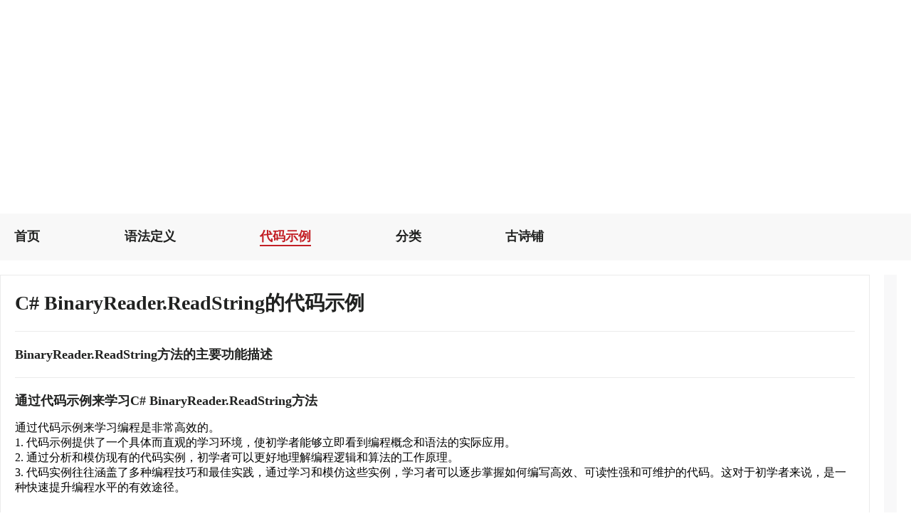

--- FILE ---
content_type: text/html
request_url: http://www.csref.cn/example/System.IO/BinaryReader/ReadString/
body_size: 6987
content:
<!DOCTYPE html>
<html lang="zh-cn">
<head>
    <meta charset="utf-8" />
    <meta name="viewport" content="width=device-width,minimum-scale=1,initial-scale=1" />

    <title>C# BinaryReader.ReadString的代码示例 - CSharp 参考教程</title>

    <link rel="stylesheet" href="/css/csexample.css" />
    <!--link rel="stylesheet" href="/css/csexample.min.css" /-->

    <link rel="canonical" href="http://www.csref.cn/System.IO/BinaryReader/ReadString/" />

    
    

    <meta name="robots" content="index, follow" />
    <meta name="description" content="C# BinaryReader.ReadString方法的代码示例, C# BinaryReader.ReadString源代码解析, C# BinaryReader.ReadString参考实例代码" />
    <meta name="keywords" content="C# BinaryReader.ReadString的代码示例 源代码 代码实例 BinaryReader.ReadString方法 BinaryReader.ReadString用法 System.IO.BinaryReader.ReadString 使用方法">


    <script type="text/JavaScript" src="/csref_tongji.js" defer></script>
    <script type="text/JavaScript" src="/csref_common.js" defer></script>

    <link rel="stylesheet" href="https://cdnjs.cloudflare.com/ajax/libs/highlight.js/10.3.2/styles/default.min.css">
    <script src="https://cdnjs.cloudflare.com/ajax/libs/highlight.js/10.3.2/highlight.min.js"></script>
    <script>hljs.initHighlightingOnLoad();</script>

</head>

<body>
    <div id="wrapper">
        <!-- Navbar -->
        <div id="ad_head"></div>
        <div id="header">
            <div id="navigation">
                <div>
                    <a href="http://www.csref.cn/">首页</a>
                    <a href="http://www.csref.cn/vs100/namespace/System-IO.html">语法定义</a>
                    <a href="#" class="highlight">代码示例</a>
                    <a href="#">分类</a>
                    <a href="http://www.guship.cn/">古诗铺</a>
                </div>

            </div>
        </div>
        <!-- Sidebar -->
        <div id="container">
            <div id="content">
                <div id="left">
                    <div id="ad_left">Ads</div>
                    <div id="menu_side">
                        <div><h2>BinaryReader类的主要方法</h2>
<ul><li><a rel="nofollow" href="/example/System.IO/BinaryReader/Close/" title="BinaryReader.Close代码示例">BinaryReader.Close代码示例</a></li>
<li><a rel="nofollow" href="/example/System.IO/BinaryReader/Read/" title="BinaryReader.Read代码示例">BinaryReader.Read代码示例</a></li>
<li><a rel="nofollow" href="/example/System.IO/BinaryReader/ReadByte/" title="BinaryReader.ReadByte代码示例">BinaryReader.ReadByte代码示例</a></li>
<li><a rel="nofollow" href="/example/System.IO/BinaryReader/ReadBytes/" title="BinaryReader.ReadBytes代码示例">BinaryReader.ReadBytes代码示例</a></li>
<li><a rel="nofollow" href="/example/System.IO/BinaryReader/ReadChars/" title="BinaryReader.ReadChars代码示例">BinaryReader.ReadChars代码示例</a></li>
<li><a rel="nofollow" href="/example/System.IO/BinaryReader/ReadDouble/" title="BinaryReader.ReadDouble代码示例">BinaryReader.ReadDouble代码示例</a></li>
<li><a rel="nofollow" href="/example/System.IO/BinaryReader/ReadInt16/" title="BinaryReader.ReadInt16代码示例">BinaryReader.ReadInt16代码示例</a></li>
<li><a rel="nofollow" href="/example/System.IO/BinaryReader/ReadInt32/" title="BinaryReader.ReadInt32代码示例">BinaryReader.ReadInt32代码示例</a></li>
<li><a rel="nofollow" href="/example/System.IO/BinaryReader/ReadInt64/" title="BinaryReader.ReadInt64代码示例">BinaryReader.ReadInt64代码示例</a></li>
<li><a rel="nofollow" href="/example/System.IO/BinaryReader/ReadSingle/" title="BinaryReader.ReadSingle代码示例">BinaryReader.ReadSingle代码示例</a></li>
<li><a rel="nofollow" href="/example/System.IO/BinaryReader/ReadString/" title="BinaryReader.ReadString代码示例" class="highlight">BinaryReader.ReadString代码示例</a></li>
<li><a rel="nofollow" href="/example/System.IO/BinaryReader/ReadUInt16/" title="BinaryReader.ReadUInt16代码示例">BinaryReader.ReadUInt16代码示例</a></li>
<li><a rel="nofollow" href="/example/System.IO/BinaryReader/ReadUInt32/" title="BinaryReader.ReadUInt32代码示例">BinaryReader.ReadUInt32代码示例</a></li>
<li><a rel="nofollow" href="/example/System.IO/BinaryReader/ReadUInt64/" title="BinaryReader.ReadUInt64代码示例">BinaryReader.ReadUInt64代码示例</a></li>
<li><a rel="nofollow" href="/example/System.IO/BinaryReader/ToString/" title="BinaryReader.ToString代码示例">BinaryReader.ToString代码示例</a></li>
</ul></div>
<ul>
                    </div>
                </div>
                <div id="body_text">
                    <div>
                        <h1>C# BinaryReader.ReadString的代码示例</h1>

                        <h2>BinaryReader.ReadString方法的主要功能描述</h2>
                        <p></p>

                        <h2>通过代码示例来学习C# BinaryReader.ReadString方法</h2>
                        <p>
                            通过代码示例来学习编程是非常高效的。<br />
                            1. 代码示例提供了一个具体而直观的学习环境，使初学者能够立即看到编程概念和语法的实际应用。<br />
                            2. 通过分析和模仿现有的代码实例，初学者可以更好地理解编程逻辑和算法的工作原理。<br />
                            3. 代码实例往往涵盖了多种编程技巧和最佳实践，通过学习和模仿这些实例，学习者可以逐步掌握如何编写高效、可读性强和可维护的代码。这对于初学者来说，是一种快速提升编程水平的有效途径。<br />
                            <br /><br />

                            BinaryReader.ReadString是C#的System.IO命名空间下中的一个方法, 小编为大家找了一些网络大拿们常见的代码示例，源码中的BinaryReader.ReadString() 已经帮大家高亮显示了，大家可以重点学习BinaryReader.ReadString() 方法的写法，从而快速掌握该方法的应用。
                        </p>

                        <h2>BinaryReader.ReadString的代码示例1 - InitializeHashCache()</h2><pre>    <code style="csharp">using System.IO;

        public static void InitializeHashCache()
        {
            HashBinaryPath = Path.Combine(Runtime.ExecutableDir, "Hashes", "GFPAKHashCache.bin");
            string HashExtraPath = Path.Combine(Runtime.ExecutableDir, "Hashes", "GFPAK.txt");

            bool NeedsBaseCacheRebuild = true;
            CurrentVersionHash = GetToolboxVersionHash();

            if (File.Exists(HashBinaryPath))
            {
                using (BinaryReader Reader = new BinaryReader(new FileStream(HashBinaryPath, FileMode.Open)))
                {
                    ulong CacheVersionHash = Reader.ReadUInt64();
                    NeedsBaseCacheRebuild = CacheVersionHash != CurrentVersionHash;
                    uint Count = Reader.ReadUInt32();
                    for (uint HashIndex = 0; HashIndex < Count; HashIndex++)
                    {
                        ulong HashCode = Reader.ReadUInt64();
                        string HashName = Reader<strong style="background-color: yellow;">.ReadString</strong>();
                        PutHash(HashCode, HashName);
                    }
                }
            }

            if (NeedsBaseCacheRebuild)
            {
                GenerateBaseHashList();
            }

            if (File.Exists(HashExtraPath))
            {
                string[] UserHashLines = File.ReadAllLines(HashExtraPath);
                foreach (string Line in UserHashLines){
                    PutHash(Line);
                }
            }

            WriteCache();
        }
    </code></pre><p>开发者ID:&nbsp;KillzXGaming, &nbsp;&nbsp;项目名称:&nbsp;Switch-Toolbox, &nbsp;&nbsp;代码行数:&nbsp;41, &nbsp;&nbsp;代码来源:&nbsp;GFPAKHashCache.cs </p><p>在KillzXGaming提供的InitializeHashCache()方法中，该源代码示例一共有41行， 其中使用了BinaryReader.ReadString()1次, 并且小编将这些方法高亮显示出来了，希望对您了解BinaryReader.ReadString()有帮助。 如果您觉得有帮助的话，请帮忙点赞或转发。<br/>该代码示例的点赞次数为3, 点赞数越大, 从某种程度说明这个示例对了解BinaryReader.ReadString()可能更有帮助。</p><button>点赞(3)</button> <button>不喜欢(2)</button><h2>BinaryReader.ReadString的代码示例2 - ReadCleanupDatabase()</h2><pre>    <code style="csharp">using System.IO;

        private static Dictionary<string, DateTime> ReadCleanupDatabase(string databaseFilename)
        {
            Dictionary<string, DateTime> dbFiles = null;
            if (File.Exists(databaseFilename))
            {
                try
                {
                    // Read database - This is simply a simple binary file containing the list of file and a version number.
                    using (Stream readStream = new FileStream(databaseFilename, FileMode.Open, FileAccess.Read, FileShare.None))
                    using (BinaryReader binReader = new BinaryReader(readStream))
                    {
                        // Validate version number
                        int version = binReader.ReadInt32();
                        if (version == (int)DBVersion.Version)
                        {
                            // Read the list of files.
                            IFormatter formatter = new BinaryFormatter();
                            string dbAsJson = binReader<strong style="background-color: yellow;">.ReadString</strong>();

                            var tmpDbFiles = System.Text.Json.JsonSerializer.Deserialize<Dictionary<string, DateTime>>(dbAsJson, GetCleanupDatabaseJsonSerializerOptions());
                            dbFiles = tmpDbFiles.ToDictionary(kvp => kvp.Key, kvp => kvp.Value, StringComparer.InvariantCultureIgnoreCase);
                        }
                        else
                        {
                            LogWrite("Warning: found cleanup database in incompatible format v{0}, skipped.", version);
                        }

                        readStream.Close();
                    }
                }
                catch
                {
                    // File is likely corrupted.
                    // This is no big deal except that cleanup won't occur.
                    dbFiles = null;
                }
            }
            return dbFiles;
        }
    </code></pre><p>开发者ID:&nbsp;ubisoft, &nbsp;&nbsp;项目名称:&nbsp;Sharpmake, &nbsp;&nbsp;代码行数:&nbsp;41, &nbsp;&nbsp;代码来源:&nbsp;Util.cs </p><p>在ubisoft提供的ReadCleanupDatabase()方法中，该源代码示例一共有41行， 其中使用了BinaryReader.ReadString()1次, 并且小编将这些方法高亮显示出来了，希望对您了解BinaryReader.ReadString()有帮助。 如果您觉得有帮助的话，请帮忙点赞或转发。<br/>该代码示例的点赞次数为3, 点赞数越大, 从某种程度说明这个示例对了解BinaryReader.ReadString()可能更有帮助。</p><button>点赞(3)</button> <button>不喜欢(2)</button><h2>BinaryReader.ReadString的代码示例3 - ListenForConnectionsAsync()</h2><pre>    <code style="csharp">using System.IO;

        private async Task ListenForConnectionsAsync()
        {
            while (!cts.IsCancellationRequested)
            {
                bool namedPipeServerCreated = false;

                try
                {
                    using (NamedPipeServerStream namedPipeServer = new NamedPipeServerStream(PipeName, PipeDirection.InOut, 1, PipeTransmissionMode.Byte, PipeOptions.Asynchronous))
                    {
                        namedPipeServerCreated = true;

                        await namedPipeServer.WaitForConnectionAsync(cts.Token).ConfigureAwait(false);

                        using (BinaryReader reader = new BinaryReader(namedPipeServer, Encoding.UTF8))
                        {
                            int length = reader.ReadInt32();

                            if (length < 0 || length > MaxArgumentsLength)
                            {
                                throw new Exception("Invalid length: " + length);
                            }

                            string[] args = new string[length];

                            for (int i = 0; i < length; i++)
                            {
                                args[i] = reader<strong style="background-color: yellow;">.ReadString</strong>();
                            }

                            OnArgumentsReceived(args);
                        }
                    }
                }
                catch (OperationCanceledException)
                {
                }
                catch (Exception e)
                {
                    DebugHelper.WriteException(e);

                    if (!namedPipeServerCreated)
                    {
                        break;
                    }
                }
            }
        }
    </code></pre><p>开发者ID:&nbsp;ShareX, &nbsp;&nbsp;项目名称:&nbsp;ShareX, &nbsp;&nbsp;代码行数:&nbsp;50, &nbsp;&nbsp;代码来源:&nbsp;SingleInstanceManager.cs </p><p>在ShareX提供的ListenForConnectionsAsync()方法中，该源代码示例一共有50行， 其中使用了BinaryReader.ReadString()1次, 并且小编将这些方法高亮显示出来了，希望对您了解BinaryReader.ReadString()有帮助。 如果您觉得有帮助的话，请帮忙点赞或转发。<br/>该代码示例的点赞次数为3, 点赞数越大, 从某种程度说明这个示例对了解BinaryReader.ReadString()可能更有帮助。</p><button>点赞(3)</button> <button>不喜欢(2)</button><h2>BinaryReader.ReadString的代码示例4 - WriteBinaryFormatterString()</h2><pre>    <code style="csharp">using System.IO;

        [Theory]
        [InlineData("")]
        [InlineData("Hello, world!")]
        [InlineData("[base64]")]
        public void WriteBinaryFormatterString(string value)
        {
            using var stream = new MemoryStream();
            var writer = new BinaryStreamWriter(stream);

            writer.WriteBinaryFormatterString(value);

            stream.Position = 0;
            var reader = new BinaryReader(stream, Encoding.UTF8);
            Assert.Equal(value, reader<strong style="background-color: yellow;">.ReadString</strong>());
        }
    </code></pre><p>开发者ID:&nbsp;Washi1337, &nbsp;&nbsp;项目名称:&nbsp;AsmResolver, &nbsp;&nbsp;代码行数:&nbsp;17, &nbsp;&nbsp;代码来源:&nbsp;BinaryStreamWriterTest.cs </p><p>在Washi1337提供的WriteBinaryFormatterString()方法中，该源代码示例一共有17行， 其中使用了BinaryReader.ReadString()1次, 并且小编将这些方法高亮显示出来了，希望对您了解BinaryReader.ReadString()有帮助。 如果您觉得有帮助的话，请帮忙点赞或转发。<br/>该代码示例的点赞次数为3, 点赞数越大, 从某种程度说明这个示例对了解BinaryReader.ReadString()可能更有帮助。</p><button>点赞(3)</button> <button>不喜欢(2)</button>

                        <h2>BinaryReader.ReadString()方法的常见问题及解答</h2>
                        <h3>C#中BinaryReader.ReadString()的常见错误类型及注意事项</h3>
<p>BinaryReader.ReadString的错误类型有很多， 这里就不一一阐述了，本文只列出一些常见的代码示例供参考，大家可以看一下代码中Catch语句中是否有常见的错误捕获及处理。</p>
<h3>C#中BinaryReader.ReadString()的构造函数有哪些</h3>
<p>BinaryReader.ReadString构造函数功能基本类似，只是参数不同; 目前主流的集成开发环境都已经带智能提醒了，如:Visual Studio; 大家可以非常轻松的通过Visual Studio中的智能提醒，了解对应构造函数的用法。</p>
<h3>如何使用ChartGPT写一段BinaryReader.ReadString的代码</h3>
<p>
你可以在ChartGPT中输入如下的指令：<i>"提供一个如何使用BinaryReader.ReadString的C#代码示例"</i><br />
ChartGPT写出的代码和本文中的小编提供的代码的区别。 ChartGPT发展到现在已经非常聪明了，但需要使用这提供非常专业的问题，才可能有比较好的源代码示例； 而本文中， 小编已经帮您列出来基本所有类和所有方法的使用示例， 而且这些示例基本都是一些网络大佬提供的源码，可以更方便的供一些开发菜鸟或者资深开发参考和学习。
</p>
<h3>BinaryReader.ReadString所在的类及名称空间</h3>
<p>BinaryReader.ReadString是System.IO下的方法。</p>
<h3>BinaryReader.ReadString怎么使用?</h3>
<p>BinaryReader.ReadString使用上比较简单，可以参考MSDN中的帮助文档，也参考本文中提供的5个使用示例。</p>
<h3>BinaryReader.ReadString菜鸟教程</h3>
<p>对于菜鸟来说，本文中提供的5个BinaryReader.ReadString写法都将非常直观的帮您掌握BinaryReader.ReadString的用法，是一个不错的参考教程。</p>


                        <p>
                            本文中的BinaryReader.ReadString方法示例由csref.cn整理自Github/MSDocs等开源代码及文档管理平台，相关代码片段筛选自各路编程大神贡献的开源项目，源码版权归原作者所有，传播和使用请参考对应项目的License；未经允许，请勿转载。
                        </p>
                        <div class="pagination">
                            
                            <a href="/example/System.IO/File/AppendAllLines/"><span>下一篇 ： </span>File.AppendAllLines代码示例</a>
                        </div>
                    </div>
                </div>
            </div>
            <div id="ad_right"></div>
        </div>
    </div>
    <div id="ad_bottom"></div>
    <footer class="cankao" style="text-align:center">
        <div>
            <p id="p1">
                <span>csref.cn提供的内容仅用于学习参考。我们不保证内容的正确性。通过使用本站内容随之而来的风险与本站无关。</span>
                <br>csref.cn简体中文版的所有内容仅供测试，对任何法律问题及风险不承担任何责任。
            </p>
            <p id="p2">
                当使用本站时，代表您已接受了本站的使用条款和隐私条款。版权所有，保留一切权利。
                <a target="_blank" rel="nofollow" href="https://beian.miit.gov.cn">沪ICP备18010062号-1</a>
            </p>
        </div>
    </footer>
</body>

</html>

--- FILE ---
content_type: text/html; charset=utf-8
request_url: https://www.google.com/recaptcha/api2/aframe
body_size: 264
content:
<!DOCTYPE HTML><html><head><meta http-equiv="content-type" content="text/html; charset=UTF-8"></head><body><script nonce="oi6ZgvlrUeiEk9n9McwDug">/** Anti-fraud and anti-abuse applications only. See google.com/recaptcha */ try{var clients={'sodar':'https://pagead2.googlesyndication.com/pagead/sodar?'};window.addEventListener("message",function(a){try{if(a.source===window.parent){var b=JSON.parse(a.data);var c=clients[b['id']];if(c){var d=document.createElement('img');d.src=c+b['params']+'&rc='+(localStorage.getItem("rc::a")?sessionStorage.getItem("rc::b"):"");window.document.body.appendChild(d);sessionStorage.setItem("rc::e",parseInt(sessionStorage.getItem("rc::e")||0)+1);localStorage.setItem("rc::h",'1769765182300');}}}catch(b){}});window.parent.postMessage("_grecaptcha_ready", "*");}catch(b){}</script></body></html>

--- FILE ---
content_type: text/css
request_url: http://www.csref.cn/css/csexample.css
body_size: 2798
content:
* {
  font-family: "Microsoft YaHei";
}
html,
body {
  margin: 0;
  padding: 0;
}
a {
  text-decoration: none;
}
a:hover {
  color: #c32026 !important;
}
a.highlight {
  border-bottom: 2px solid #c32026;
  color: #c32026 !important;
}
#wrapper {
  max-width: 1920px;
  display: flex;
  flex-wrap: wrap;
  margin: 0 auto;
}
#wrapper > div {
  flex-basis: 100%;
}
#header {
  display: flex;
  background-color: #f8f8f8;
  justify-content: center;
  padding: 20px;
  margin-top: 20px;
  position: sticky;
  top: 0;
}
#content {
  flex-grow: 1;
  flex-wrap: wrap-reverse;
  display: flex;
  margin-top: 20px;
}
h1 {
  font-size: 28px;
  color: #212221;
  font-weight: 700;
  margin-top: 0;
  margin-bottom: 20px;
}
h2 {
  font-size: 18px;
  color: #212221;
  font-weight: 700;
  margin-top: 20px;
  margin-bottom: 0;
}
h3 {
  font-size: 16px;
  color: #212221;
  font-weight: 700;
  margin-top: 30px;
  margin-bottom: 10px;
  margin-left: 20px;
}
#container {
  display: flex;
  flex-wrap: wrap;
}
@media (min-width: 992px) {
  #container {
    flex-wrap: nowrap;
  }
}
/* start: pre  
pre code{
  color:#0000dd;
  flex-wrap: wrap; 
}
pre { 
  white-space: pre-wrap;
  word-break: break-all;
  margin: 15px 0 0 0;
  padding: 20px;
  border: 0;
  border: 1px dotted #785;
  background: #f5f5f5;
  line-height:1.4;
  font-family:Consolas;
}

pre code {
  color:#0000dd;
}

pre span {
  color:#999;
}

pre span.code_comment {
  color:#999;
}
*/
#bg-yellow {
    background-color: yellow;
}
/* start: ads  */
#ad_header {
    text-align: center;
    height: 50px;
    line-height: 50px;
}
#ad_bottom {
    text-align: center;
    height: 50px;
    line-height: 50px;
}
#ad_right {
  text-align: center;
}

#ad_header,
#ad_left,
#ad_right {
  background-color: #f8f8f9;
}

#ad_left {

  height: 150px;
  margin-bottom: 20px;
  display: none;
  align-items: center;
  justify-content: center;
}

#ad_right {
  flex-basis: 300px;
  margin-left: 20px;
  margin-right: 20px;
  display: none;
  margin-top: 20px;
  margin-bottom: 20px;
}
@media (min-width: 992px) {
  #ad_right {
    display: block;
  }
}
@media (max-width: 701px) {
  #ad_left {
    display: none;
  }
}
/* end: ads  */

/* start: navigation */
#navigation {
  display: flex;
  flex-wrap: wrap;
  justify-content: space-between;
  align-items: center;
  flex-basis: 1400px;
}
#navigation > div:first-child {
  display: flex;
  flex-grow: 1;
  max-width: 60%;
  justify-content: space-between;
}
#navigation a {
  font-size: 18px;
  font-weight: 700;
  color: #212221;
}
#navigation #search-box {
  flex-basis: 320px;
  position: relative;
  max-width: 30%;
}
#navigation #search-box input {
  padding-left: 20px;
  height: 34px;
  font-size: 12px;
  color: #707070;
  width:calc(100% - 50px);
  border: 1px solid #e6e7e8;
  outline: none;
  padding-right: 30px;
}
#navigation #search-box img {
  position: absolute;
  right: 10px;
  top: 7px;
  cursor: pointer;
}
@media (max-width: 568px) {
  #header{
    background-color: transparent;
    padding-top: 0;
    padding-bottom: 0;
  }
  #navigation > div:first-child {
    max-width: 100%;
    margin-left: -20px;
    margin-right: -20px;
    padding: 20px;
    background-color: #f8f8f8;
  }
  #navigation #search-box {
    max-width: 100%;
    flex-grow: 1;
    margin-top: 20px;
    flex-basis: 100%;
  }
}
/* end: navigation */
/* start: left sidebar */
#left {
  padding-left: 20px;
  padding-right: 20px;
  flex-basis: 300px;
  display: flex;
  flex-direction: column;
}
#menu_side {
  display: flex;
  flex-direction: column;
  flex-grow: 1;
  flex-wrap: wrap;
}
#menu_side > div {
  border: 1px solid #ebebeb;
  padding: 20px;
  text-align: left;
  margin-bottom: 20px;
}
#menu_side > div > ul {
  list-style: none;
  padding-left: 0;
  margin-bottom: 0;
}
#menu_side > div li:not(:last-child) {
  margin-bottom: 20px;
}


#menu_side > div a {
  font-weight: 400;
  font-size: 15px;
  color: #212221;
}
#menu_side > div:last-child {
  flex-grow: 1;
}

@media (max-width: 701px) {
  #left {
    flex-grow: 1;
  }
}
/* end: left sidebar */

/* start: body text */
#body_text {
  flex-grow: 1;
  flex-basis: 320px;
  text-align: left;
  border: 1px solid #ebebeb;
  padding: 20px;
  margin-bottom: 20px;
  max-width: 1180px;
  flex-wrap: wrap;
  word-break: break-all;
}

@media (max-width: 701px) {
  #body_text pre {
    max-width:100%;
	max-height:100%;
	height: auto;
	width:auto;
  }
}

#body_text > div:nth-child(2) {
  font-size: 12px;
  color: #707070;
}
#author {
  margin-right: 20px;
}
#author,
#dynasty {
  color: #001fff;
}
#body_text h2 {
  border-top: 1px solid #ebebeb;
  padding-top: 20px;
  padding-bottom: 0;
}
#body_text > div {
  margin-bottom: 20px;
}
.cankao {
  font-size: 12px;
  color: #707070;
  font-weight: 400;
  margin-bottom: 30px;
}
.cankao a {
  color: #707070;
}
/* start: zhengwen */
.zhengwen {
  margin-top: -10px;
  font-size: 15px;
  color: #212221;
  font-weight: 400;
  letter-spacing: 12px;
  line-height: 28px;
}
.contyishang {
  margin-top: -10px;
  font-size: 15px;
  color: #212221;
  font-weight: 400;
  letter-spacing: 4px;
  line-height: 28px;
}

/* end: zhengwen */
/* start: table */
#body_text table {
  width: 100%;
  font-size: 15px;
  color: #212221;
  text-align: left;
  border-collapse: collapse;
  font-weight: 400;
}
#body_text table {
  background-color: #ccc;
}
#body_text table th {
  background-color: #ccc;
  padding: 10px;
  font-weight: 700;
}
#body_text table tbody td {
  border: 1px solid #ebebeb;
  padding: 10px;
}
#body_text table tr td:first-child {
  white-space: nowrap;
}
#body_text table th:not(:first-child),
#body_text table tbody td:not(:first-child) {
  padding-left: 6%;
}
#body_text table tbody td a {
  color: #001fff;
}

#body_text tbody tr:nth-child(odd){
  background-color:#fff
  }
#body_text tbody tr:nth-child(even){
  background-color:#f1f1f1
}

@media (max-width: 701px) {
  #body_text table th:not(:first-child),
  #body_text table tbody td:not(:first-child) {
    padding-left: 6.25vw;
  }
  #body_text {
    border: none;
  }
}
/* end: table */
/* start: image;*/
@media (max-width: 701px) {
  #body_text img {
    max-width:100%;
	max-height:100%;
	height: auto;
	width:auto;
  }
}
/* end:image;*/
/* start: pagination */
.pagination {
  display: flex;
  flex-wrap: wrap;
  justify-content: center;
  align-items: center;
}
.pagination a {
  padding: 15px;
  border: 1px solid #ebebeb;
  font-size: 15px;
  color: #212221;
  font-weight: 400;
  margin: 10px;
  text-align: center;
  flex-basis: 200px;
  flex-grow: 1;
  max-width: 250px;
}
.pagination a:hover {
  background-color: #ebebeb;
  color: #212221 !important;
}
@media (max-width: 568px) {
  .pagination a {
    max-width: 100%;
    flex-basis: 100%;
    margin-left: 0;
    margin-right: 0;
  }
}
@media (max-width: 701px) {
  .pagination a:first-child {
    margin-left: 0;
  }
  .pagination a:last-child {
    margin-right: 0;
  }
}
/* end: pagination */

/* start: codeexample try page */
.codedemo {
  display: flex;
  flex-wrap: wrap;
  margin-top: 50px;  
}
.codeexample {
    border: 1px solid #ebebeb;
    margin-right: 10px;
    padding: 4px;
    width: 48%;
  }
  .coderesult {
    border: 1px solid #ebebeb;
    margin-left: 10px;
    padding: 4px;
    width: 48%;
  }
@media (max-width: 568px) {
  .codeexample {
    max-width: 100%;
    flex-basis: 100%;
    margin-left: 0;
    margin-right: 0;

  }
  .coderesult {
    max-width: 100%;
    flex-basis: 100%;
    margin-left: 0;
    margin-right: 0;
  }
}
@media (max-width: 701px) {
  .codeexample {
    margin-left: 0;
  }
  .coderesult {
    margin-right: 0;
  }
}


/* end: codeexample try page*/


div.example {
    width: 98%;
    color: #000;
    background-color: #FCFFEE;
    margin: 0 0 5px 0;
    padding: 5px;
    border: 1px solid #d4d4d4;
    background-image: -webkit-linear-gradient(#fff,#FCFFEE 100px); 
    background-image: linear-gradient(#fff,#FCFFEE 100px);
    flex-wrap: wrap;
}
#body_text h2.example {
	font-size: 14px;
    border-bottom: 0px;
    padding-top: 10px;
    padding-bottom: 0px;
}
a.showbtn, a.showbtn:link, a.showbtn:visited, a.tryitbtn, a.tryitbtn:link, a.tryitbtn:visited {
    display: inline-block;
    color: #FFF;
    background-color: #8ac007;
    font-weight: 700;
    font-size: 12px;
    text-align: center;
    padding-left: 15px;
    padding-right: 15px;
    padding-top: 10px;
    padding-bottom: 10px;
    text-decoration: none;
    margin-left: 5px;
    margin-top: 0;
    margin-bottom: 5px;
    border: 1px solid #aaa;
    border-radius: 5px;
    white-space: nowrap;
}

.notice {  
  padding-left: 60px;
  padding-top: 20px;
  padding-right: 20px;
  padding-bottom: 20px;
  border: 1px solid #ebebeb;
  background:url(/images/lamp.jpg) no-repeat left 5px center;
}
.debuginfo {  
  display:  none;
}

/* end: body text */


--- FILE ---
content_type: application/x-javascript
request_url: http://www.csref.cn/csref_tongji.js
body_size: 434
content:
var _hmt = _hmt || [];
(function() {
  var hm = document.createElement("script");
  hm.src = "https://hm.baidu.com/hm.js?335dd80b2ae9b68fafe324c3bbd516c3";
  var s = document.getElementsByTagName("script")[0]; 
  s.parentNode.insertBefore(hm, s);
})();

/*
var _sozzt = _sozzt || [];
(function() {
  var sozz = document.createElement("script");
  sozz.src = "http://js.passport.qihucdn.com/11.0.1.js?f2d0a8e66bfbc417bdb83ce2c190f10f";
  sozz.id = "sozz";
  var s = document.getElementsByTagName("script")[0]; 
  s.parentNode.insertBefore(sozz, s);
})();
*/

--- FILE ---
content_type: application/x-javascript
request_url: http://www.csref.cn/csref_common.js
body_size: 1239
content:
(function() {
  var gads = document.createElement("script");
  gads.src = "https://pagead2.googlesyndication.com/pagead/js/adsbygoogle.js?client=ca-pub-5464011982977481";
  gads.crossorigin = "anonymous";
  gads.async = true;
  var s = document.getElementsByTagName("script")[0]; 
  s.parentNode.insertBefore(gads, s);
})();


 window.onload = function () {
   var adst = document.getElementById("ad_head");
   if(adst != null)
   {
    adst.innerHTML = "<!-- csref_top --><ins class=\"adsbygoogle\" style=\"display:block\" data-ad-client=\"ca-pub-5464011982977481\" data-ad-slot=\"7198073326\" data-ad-format=\"auto\" data-full-width-responsive=\"true\"></ins>";
   }
   (adsbygoogle = window.adsbygoogle || []).push({});

   var adsr = document.getElementById("ad_right");
   if(adsr != null)
   {
    adsr.innerHTML = "<!-- csref_right --><ins class=\"adsbygoogle\" style=\"display:block\" data-ad-client=\"ca-pub-5464011982977481\" data-ad-slot=\"2133448904\" data-ad-format=\"auto\" data-full-width-responsive=\"true\"></ins>";
   }

   (adsbygoogle = window.adsbygoogle || []).push({});


   var adsb = document.getElementById("ad_bottom");
   if(adsb != null)
   {
    adsb.innerHTML = "<!-- csref_bottom --><ins class=\"adsbygoogle\" style=\"display:inline-block;width:728px;height:90px\" data-ad-client=\"ca-pub-5464011982977481\" data-ad-slot=\"8615096777\"></ins>";
   }

   (adsbygoogle = window.adsbygoogle || []).push({});
 };


//设置cookie  
function setCookie(cname, cvalue, exdays) {  
    var d = new Date();  
    d.setTime(d.getTime() + (exdays*24*60*60*1000));  
    var expires = "expires="+d.toUTCString();  
    document.cookie = cname + "=" + cvalue + "; " + expires;  
}  
//获取cookie  
function getCookie(cname) {  
    var name = cname + "=";  
    var ca = document.cookie.split(';');  
    for(var i=0; i<ca.length; i++) {  
        var c = ca[i];  
        while (c.charAt(0)==' ') c = c.substring(1);  
        if (c.indexOf(name) != -1) return c.substring(name.length, c.length);  
    }  
    return "";  
}  
//清除cookie    
function clearCookie(name) {    
    setCookie(name, "", -1);    
} 


function RndNum(n){
    var rnd = Math.floor(Math.random()*n);
    if(rnd >= n && n > 0)
    {
    	rnd = n -1;
    }
    return rnd;
}

function isObjectExist(obj)
{
	if(obj != null && obj != "" && obj != "undefined")
	{
		return true;
	}
	else
	{
		return false;
	}
}